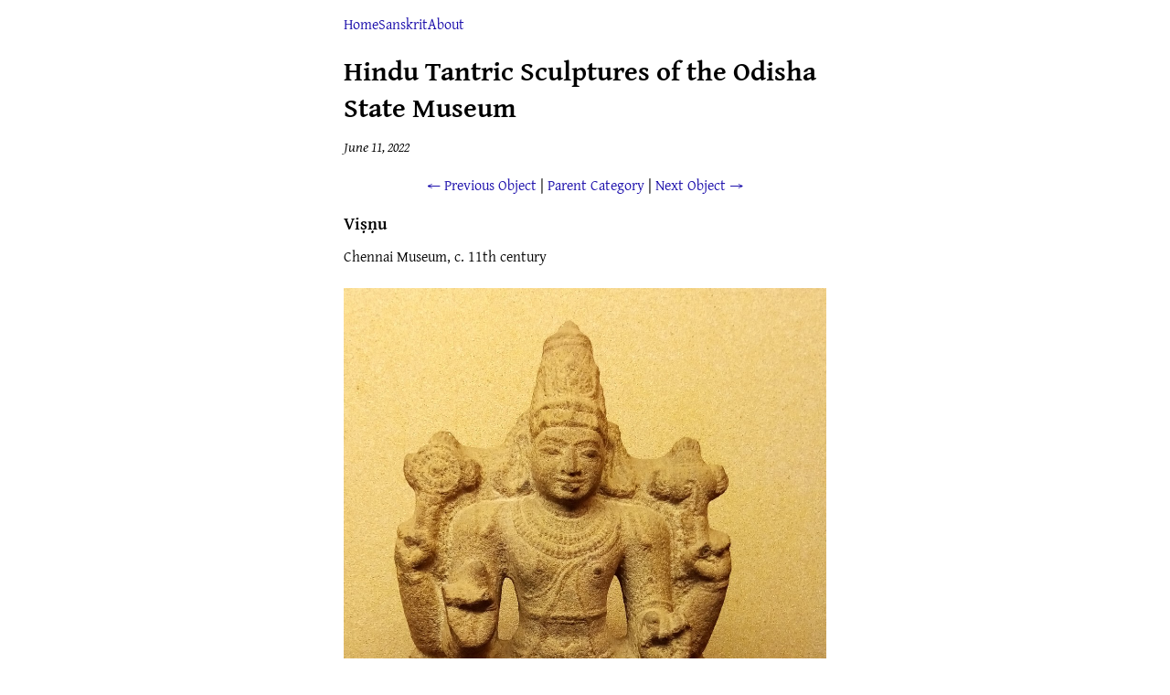

--- FILE ---
content_type: text/html; charset=utf-8
request_url: https://michaelmeyer.fr/odisha-hindu/objects/19
body_size: 610
content:
<!doctype html>
<html lang="en">
<head>
	<meta charset="utf-8">
	<meta name="viewport" content="width=device-width, initial-scale=1">
	<meta name="author" content="Michaël Meyer">
	<link rel="stylesheet" type="text/css" href="/style/style.css">
	<link rel="icon" type="image/jpeg" href="/favicon.jpg">
	
<script type="application/ld+json">
{"@context":"https://schema.org","@type":"BlogPosting","headline":"Hindu Tantric Sculptures of the Odisha State Museum","datePublished":"2022-06-11","dateModified":"2022-06-11","author":{"@type":"Person","name":"Michaël Meyer","url":"https://michaelmeyer.fr/about"}}

</script>

	<title>Hindu Tantric Sculptures of the Odisha State Museum</title>
</head>
<body><div class="body">
<menu>

<li><a href="/">Home</a></li>
<li><a href="/sanskrit">Sanskrit</a></li>
<li><a href="/about">About</a></li>

</menu>
<h1>Hindu Tantric Sculptures of the Odisha State Museum</h1>

<p class="date"><small>June 11, 2022</small></p>
<nav class="pagination">
<a href="/odisha-hindu/objects/18">← Previous Object</a> |
<a href="/odisha-hindu/02-visnu#01-main-form">Parent Category</a> |
<a href="/odisha-hindu/objects/20">Next Object →</a>
</nav>
<h3 id="viṣṇu">Viṣṇu</h3>
<p>Chennai Museum, c. 11th century</p>
<figure>
<a href="/odisha-hindu/pictures/19_01.jpg"><img src="/odisha-hindu/pictures/19_01-preview.jpg"></a>
</figure>
<nav class="pagination">
<a href="/odisha-hindu/objects/18">← Previous Object</a> |
<a href="/odisha-hindu/02-visnu#01-main-form">Parent Category</a> |
<a href="/odisha-hindu/objects/20">Next Object →</a>
</nav>

</div></body>
</html>









--- FILE ---
content_type: text/css; charset=utf-8
request_url: https://michaelmeyer.fr/style/style.css
body_size: 3494
content:
/* We do not import fonts with Google's API because they split font files in a
 * way that messes up the display of combining diacritics.
  */
@font-face {
	font-family: 'Gentium Book Plus';
	font-style: normal;
	font-weight: 400;
	font-display: swap;
	src: url('./fonts/GentiumPlus-Regular.woff2') format('woff2');
}
@font-face {
	font-family: 'Gentium Book Plus';
	font-style: italic;
	font-weight: 400;
	font-display: swap;
	src: url('./fonts/GentiumPlus-Italic.woff2') format('woff2');
}
@font-face {
	font-family: 'Gentium Book Plus';
	font-style: normal;
	font-weight: 700;
	font-display: swap;
	src: url('./fonts/GentiumPlus-Bold.woff2') format('woff2');
}
@font-face {
	font-family: 'Gentium Book Plus';
	font-style: italic;
	font-weight: 700;
	font-display: swap;
	src: url('./fonts/GentiumPlus-BoldItalic.woff2') format('woff2');
}

@font-face {
	font-family: 'Courier Prime';
	font-style: normal;
	font-weight: 400;
	font-display: swap;
	src: url('./fonts/CourierPrime-Regular.woff2') format('woff2');
}
@font-face {
	font-family: 'Courier Prime';
	font-style: italic;
	font-weight: 400;
	font-display: swap;
	src: url('./fonts/CourierPrime-Italic.woff2') format('woff2');
}
@font-face {
	font-family: 'Courier Prime';
	font-style: normal;
	font-weight: 700;
	font-display: swap;
	src: url('./fonts/CourierPrime-Bold.woff2') format('woff2');
}
@font-face {
	font-family: 'Courier Prime';
	font-style: italic;
	font-weight: 700;
	font-display: swap;
	src: url('./fonts/CourierPrime-BoldItalic.woff2') format('woff2');
}

.body {
	margin: 1em auto;
	max-width: 33rem;
	line-height: 1.34;
	padding: 0 1em;
	font-family: 'Gentium Book Plus', serif;
}
menu {
	display: flex;
	gap: 1rem;
	list-style: none;
	padding: 0;
}
code, pre {
	font-family: 'Courier Prime', monospace;
	font-size: 0.92rem;
}
pre {
	line-height: 1.1;
	overflow-x: auto;
	background-color: #f7f3f4;
	padding: 0.4em;
}
figure {
	margin: 0 auto;
}
figcaption {
	text-align: center;
}
img {
	max-width: 100%;
	display: block;
	margin: 0 auto;
	padding-top: 0.7em;
	padding-bottom: 0.7em;
}
video {
	max-width: 100%;
	display: block;
	margin: 0 auto;
	padding-top: 0.7em;
	padding-bottom: 0.7em;
}
p {
	margin-block-start: 0.8em;
	margin-block-end: 0.8em;
}
table {
	border-top: 0.1rem solid black;
	border-bottom: 0.1rem solid black;
	border-collapse: collapse;
	border-spacing: 0;
	margin-left: auto;
	margin-right: auto;
}
thead {
	align: left;
}
th {
	border-bottom: 0.1rem solid black;
}
td {
	padding: 0 0.3em;
	vertical-align: top;
}
a {
	text-decoration: none;
	color: #1a0dab;
}
a:visited {
	color: #681da8;
}
a:hover {
	text-decoration: underline;
}
h1 {
	font-size: 1.9rem;
}
h1, h2, h3 {
	margin-block-end: 0.2em;
}
sup {
	line-height:100%;
}
textarea {
	width: 100%;
}
small {
	font-style: italic;
	font-size: 1rem;
}
.search-input {
	font-family: 'Gentium Book Plus', serif;
	font-size: 1rem;
}
p.hanging {
	padding-left: 2em;
	text-indent: -2em;
}
.p0, .p1, .p2, .p3 .ph1 {
	margin: 0 auto;
}
div.et {
	line-height: 1.6em;
}
.p1 {
	margin-left: 1.2em;
}
.p2 {
	margin-left: 2.4em;
}
.p3 {
	margin-left: 3.6em;
}
/* Hanging indent, in Whitney Roots */
.ph1 {
	margin-top: 0;
	margin-bottom: 0;
	padding-left: 1.2em;
	text-indent: -1.2em;
}
ul.chrono {
	list-style: none;
	padding-left: 0;
}
li.chrono {
	margin-bottom: 0.5em;
}
li.chrono:last-child {
	margin-bottom: 0;
}
ul {
	padding-left: 1.5em;
}
footer {
	padding-top: 1em;
	border-top-width: 1px;
	border-top-style: solid;
}
hr {
	border-top-style: solid;
}
nav.pagination {
	text-align: center;
	margin-top: 1.33em;
}
footer {
	margin-top: 1.33rem;
	font-size: smaller;
}
